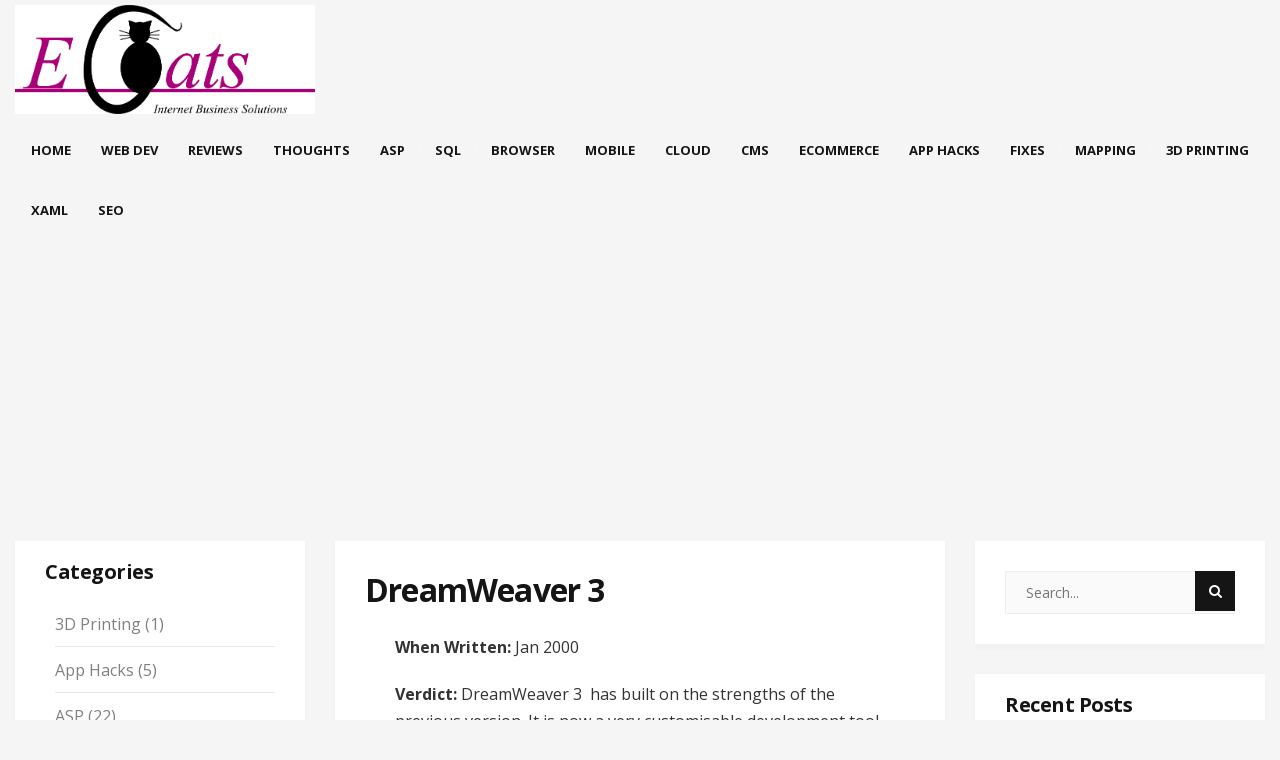

--- FILE ---
content_type: text/html; charset=UTF-8
request_url: http://ecatsblog.co.uk/dreamweaver-3
body_size: 15077
content:
<!DOCTYPE html>
<html lang="en-GB">
<head>
	<meta charset="UTF-8">
	<meta name="viewport" content="width=device-width">
	<link rel="profile" href="http://gmpg.org/xfn/11">
	<link rel="pingback" href="http://ecatsblog.co.uk/xmlrpc.php">
	<title>DreamWeaver 3 &#8211; ECatsBlog</title>
<meta name='robots' content='max-image-preview:large' />
<link rel='dns-prefetch' href='//platform-api.sharethis.com' />
<link rel='dns-prefetch' href='//www.googletagmanager.com' />
<link rel='dns-prefetch' href='//fonts.googleapis.com' />
<link rel='dns-prefetch' href='//pagead2.googlesyndication.com' />
<link rel="alternate" type="application/rss+xml" title="ECatsBlog &raquo; Feed" href="https://ecatsblog.co.uk/feed" />
<link rel="alternate" type="application/rss+xml" title="ECatsBlog &raquo; Comments Feed" href="https://ecatsblog.co.uk/comments/feed" />
<link rel="alternate" type="application/rss+xml" title="ECatsBlog &raquo; DreamWeaver 3 Comments Feed" href="https://ecatsblog.co.uk/dreamweaver-3/feed" />
<script type="text/javascript">
/* <![CDATA[ */
window._wpemojiSettings = {"baseUrl":"https:\/\/s.w.org\/images\/core\/emoji\/15.0.3\/72x72\/","ext":".png","svgUrl":"https:\/\/s.w.org\/images\/core\/emoji\/15.0.3\/svg\/","svgExt":".svg","source":{"concatemoji":"http:\/\/ecatsblog.co.uk\/wp-includes\/js\/wp-emoji-release.min.js?ver=6.6.2"}};
/*! This file is auto-generated */
!function(i,n){var o,s,e;function c(e){try{var t={supportTests:e,timestamp:(new Date).valueOf()};sessionStorage.setItem(o,JSON.stringify(t))}catch(e){}}function p(e,t,n){e.clearRect(0,0,e.canvas.width,e.canvas.height),e.fillText(t,0,0);var t=new Uint32Array(e.getImageData(0,0,e.canvas.width,e.canvas.height).data),r=(e.clearRect(0,0,e.canvas.width,e.canvas.height),e.fillText(n,0,0),new Uint32Array(e.getImageData(0,0,e.canvas.width,e.canvas.height).data));return t.every(function(e,t){return e===r[t]})}function u(e,t,n){switch(t){case"flag":return n(e,"\ud83c\udff3\ufe0f\u200d\u26a7\ufe0f","\ud83c\udff3\ufe0f\u200b\u26a7\ufe0f")?!1:!n(e,"\ud83c\uddfa\ud83c\uddf3","\ud83c\uddfa\u200b\ud83c\uddf3")&&!n(e,"\ud83c\udff4\udb40\udc67\udb40\udc62\udb40\udc65\udb40\udc6e\udb40\udc67\udb40\udc7f","\ud83c\udff4\u200b\udb40\udc67\u200b\udb40\udc62\u200b\udb40\udc65\u200b\udb40\udc6e\u200b\udb40\udc67\u200b\udb40\udc7f");case"emoji":return!n(e,"\ud83d\udc26\u200d\u2b1b","\ud83d\udc26\u200b\u2b1b")}return!1}function f(e,t,n){var r="undefined"!=typeof WorkerGlobalScope&&self instanceof WorkerGlobalScope?new OffscreenCanvas(300,150):i.createElement("canvas"),a=r.getContext("2d",{willReadFrequently:!0}),o=(a.textBaseline="top",a.font="600 32px Arial",{});return e.forEach(function(e){o[e]=t(a,e,n)}),o}function t(e){var t=i.createElement("script");t.src=e,t.defer=!0,i.head.appendChild(t)}"undefined"!=typeof Promise&&(o="wpEmojiSettingsSupports",s=["flag","emoji"],n.supports={everything:!0,everythingExceptFlag:!0},e=new Promise(function(e){i.addEventListener("DOMContentLoaded",e,{once:!0})}),new Promise(function(t){var n=function(){try{var e=JSON.parse(sessionStorage.getItem(o));if("object"==typeof e&&"number"==typeof e.timestamp&&(new Date).valueOf()<e.timestamp+604800&&"object"==typeof e.supportTests)return e.supportTests}catch(e){}return null}();if(!n){if("undefined"!=typeof Worker&&"undefined"!=typeof OffscreenCanvas&&"undefined"!=typeof URL&&URL.createObjectURL&&"undefined"!=typeof Blob)try{var e="postMessage("+f.toString()+"("+[JSON.stringify(s),u.toString(),p.toString()].join(",")+"));",r=new Blob([e],{type:"text/javascript"}),a=new Worker(URL.createObjectURL(r),{name:"wpTestEmojiSupports"});return void(a.onmessage=function(e){c(n=e.data),a.terminate(),t(n)})}catch(e){}c(n=f(s,u,p))}t(n)}).then(function(e){for(var t in e)n.supports[t]=e[t],n.supports.everything=n.supports.everything&&n.supports[t],"flag"!==t&&(n.supports.everythingExceptFlag=n.supports.everythingExceptFlag&&n.supports[t]);n.supports.everythingExceptFlag=n.supports.everythingExceptFlag&&!n.supports.flag,n.DOMReady=!1,n.readyCallback=function(){n.DOMReady=!0}}).then(function(){return e}).then(function(){var e;n.supports.everything||(n.readyCallback(),(e=n.source||{}).concatemoji?t(e.concatemoji):e.wpemoji&&e.twemoji&&(t(e.twemoji),t(e.wpemoji)))}))}((window,document),window._wpemojiSettings);
/* ]]> */
</script>
<style id='wp-emoji-styles-inline-css' type='text/css'>

	img.wp-smiley, img.emoji {
		display: inline !important;
		border: none !important;
		box-shadow: none !important;
		height: 1em !important;
		width: 1em !important;
		margin: 0 0.07em !important;
		vertical-align: -0.1em !important;
		background: none !important;
		padding: 0 !important;
	}
</style>
<link rel='stylesheet' id='wp-block-library-css' href='http://ecatsblog.co.uk/wp-includes/css/dist/block-library/style.min.css?ver=6.6.2' type='text/css' media='all' />
<style id='classic-theme-styles-inline-css' type='text/css'>
/*! This file is auto-generated */
.wp-block-button__link{color:#fff;background-color:#32373c;border-radius:9999px;box-shadow:none;text-decoration:none;padding:calc(.667em + 2px) calc(1.333em + 2px);font-size:1.125em}.wp-block-file__button{background:#32373c;color:#fff;text-decoration:none}
</style>
<style id='global-styles-inline-css' type='text/css'>
:root{--wp--preset--aspect-ratio--square: 1;--wp--preset--aspect-ratio--4-3: 4/3;--wp--preset--aspect-ratio--3-4: 3/4;--wp--preset--aspect-ratio--3-2: 3/2;--wp--preset--aspect-ratio--2-3: 2/3;--wp--preset--aspect-ratio--16-9: 16/9;--wp--preset--aspect-ratio--9-16: 9/16;--wp--preset--color--black: #000000;--wp--preset--color--cyan-bluish-gray: #abb8c3;--wp--preset--color--white: #ffffff;--wp--preset--color--pale-pink: #f78da7;--wp--preset--color--vivid-red: #cf2e2e;--wp--preset--color--luminous-vivid-orange: #ff6900;--wp--preset--color--luminous-vivid-amber: #fcb900;--wp--preset--color--light-green-cyan: #7bdcb5;--wp--preset--color--vivid-green-cyan: #00d084;--wp--preset--color--pale-cyan-blue: #8ed1fc;--wp--preset--color--vivid-cyan-blue: #0693e3;--wp--preset--color--vivid-purple: #9b51e0;--wp--preset--gradient--vivid-cyan-blue-to-vivid-purple: linear-gradient(135deg,rgba(6,147,227,1) 0%,rgb(155,81,224) 100%);--wp--preset--gradient--light-green-cyan-to-vivid-green-cyan: linear-gradient(135deg,rgb(122,220,180) 0%,rgb(0,208,130) 100%);--wp--preset--gradient--luminous-vivid-amber-to-luminous-vivid-orange: linear-gradient(135deg,rgba(252,185,0,1) 0%,rgba(255,105,0,1) 100%);--wp--preset--gradient--luminous-vivid-orange-to-vivid-red: linear-gradient(135deg,rgba(255,105,0,1) 0%,rgb(207,46,46) 100%);--wp--preset--gradient--very-light-gray-to-cyan-bluish-gray: linear-gradient(135deg,rgb(238,238,238) 0%,rgb(169,184,195) 100%);--wp--preset--gradient--cool-to-warm-spectrum: linear-gradient(135deg,rgb(74,234,220) 0%,rgb(151,120,209) 20%,rgb(207,42,186) 40%,rgb(238,44,130) 60%,rgb(251,105,98) 80%,rgb(254,248,76) 100%);--wp--preset--gradient--blush-light-purple: linear-gradient(135deg,rgb(255,206,236) 0%,rgb(152,150,240) 100%);--wp--preset--gradient--blush-bordeaux: linear-gradient(135deg,rgb(254,205,165) 0%,rgb(254,45,45) 50%,rgb(107,0,62) 100%);--wp--preset--gradient--luminous-dusk: linear-gradient(135deg,rgb(255,203,112) 0%,rgb(199,81,192) 50%,rgb(65,88,208) 100%);--wp--preset--gradient--pale-ocean: linear-gradient(135deg,rgb(255,245,203) 0%,rgb(182,227,212) 50%,rgb(51,167,181) 100%);--wp--preset--gradient--electric-grass: linear-gradient(135deg,rgb(202,248,128) 0%,rgb(113,206,126) 100%);--wp--preset--gradient--midnight: linear-gradient(135deg,rgb(2,3,129) 0%,rgb(40,116,252) 100%);--wp--preset--font-size--small: 13px;--wp--preset--font-size--medium: 20px;--wp--preset--font-size--large: 36px;--wp--preset--font-size--x-large: 42px;--wp--preset--spacing--20: 0.44rem;--wp--preset--spacing--30: 0.67rem;--wp--preset--spacing--40: 1rem;--wp--preset--spacing--50: 1.5rem;--wp--preset--spacing--60: 2.25rem;--wp--preset--spacing--70: 3.38rem;--wp--preset--spacing--80: 5.06rem;--wp--preset--shadow--natural: 6px 6px 9px rgba(0, 0, 0, 0.2);--wp--preset--shadow--deep: 12px 12px 50px rgba(0, 0, 0, 0.4);--wp--preset--shadow--sharp: 6px 6px 0px rgba(0, 0, 0, 0.2);--wp--preset--shadow--outlined: 6px 6px 0px -3px rgba(255, 255, 255, 1), 6px 6px rgba(0, 0, 0, 1);--wp--preset--shadow--crisp: 6px 6px 0px rgba(0, 0, 0, 1);}:where(.is-layout-flex){gap: 0.5em;}:where(.is-layout-grid){gap: 0.5em;}body .is-layout-flex{display: flex;}.is-layout-flex{flex-wrap: wrap;align-items: center;}.is-layout-flex > :is(*, div){margin: 0;}body .is-layout-grid{display: grid;}.is-layout-grid > :is(*, div){margin: 0;}:where(.wp-block-columns.is-layout-flex){gap: 2em;}:where(.wp-block-columns.is-layout-grid){gap: 2em;}:where(.wp-block-post-template.is-layout-flex){gap: 1.25em;}:where(.wp-block-post-template.is-layout-grid){gap: 1.25em;}.has-black-color{color: var(--wp--preset--color--black) !important;}.has-cyan-bluish-gray-color{color: var(--wp--preset--color--cyan-bluish-gray) !important;}.has-white-color{color: var(--wp--preset--color--white) !important;}.has-pale-pink-color{color: var(--wp--preset--color--pale-pink) !important;}.has-vivid-red-color{color: var(--wp--preset--color--vivid-red) !important;}.has-luminous-vivid-orange-color{color: var(--wp--preset--color--luminous-vivid-orange) !important;}.has-luminous-vivid-amber-color{color: var(--wp--preset--color--luminous-vivid-amber) !important;}.has-light-green-cyan-color{color: var(--wp--preset--color--light-green-cyan) !important;}.has-vivid-green-cyan-color{color: var(--wp--preset--color--vivid-green-cyan) !important;}.has-pale-cyan-blue-color{color: var(--wp--preset--color--pale-cyan-blue) !important;}.has-vivid-cyan-blue-color{color: var(--wp--preset--color--vivid-cyan-blue) !important;}.has-vivid-purple-color{color: var(--wp--preset--color--vivid-purple) !important;}.has-black-background-color{background-color: var(--wp--preset--color--black) !important;}.has-cyan-bluish-gray-background-color{background-color: var(--wp--preset--color--cyan-bluish-gray) !important;}.has-white-background-color{background-color: var(--wp--preset--color--white) !important;}.has-pale-pink-background-color{background-color: var(--wp--preset--color--pale-pink) !important;}.has-vivid-red-background-color{background-color: var(--wp--preset--color--vivid-red) !important;}.has-luminous-vivid-orange-background-color{background-color: var(--wp--preset--color--luminous-vivid-orange) !important;}.has-luminous-vivid-amber-background-color{background-color: var(--wp--preset--color--luminous-vivid-amber) !important;}.has-light-green-cyan-background-color{background-color: var(--wp--preset--color--light-green-cyan) !important;}.has-vivid-green-cyan-background-color{background-color: var(--wp--preset--color--vivid-green-cyan) !important;}.has-pale-cyan-blue-background-color{background-color: var(--wp--preset--color--pale-cyan-blue) !important;}.has-vivid-cyan-blue-background-color{background-color: var(--wp--preset--color--vivid-cyan-blue) !important;}.has-vivid-purple-background-color{background-color: var(--wp--preset--color--vivid-purple) !important;}.has-black-border-color{border-color: var(--wp--preset--color--black) !important;}.has-cyan-bluish-gray-border-color{border-color: var(--wp--preset--color--cyan-bluish-gray) !important;}.has-white-border-color{border-color: var(--wp--preset--color--white) !important;}.has-pale-pink-border-color{border-color: var(--wp--preset--color--pale-pink) !important;}.has-vivid-red-border-color{border-color: var(--wp--preset--color--vivid-red) !important;}.has-luminous-vivid-orange-border-color{border-color: var(--wp--preset--color--luminous-vivid-orange) !important;}.has-luminous-vivid-amber-border-color{border-color: var(--wp--preset--color--luminous-vivid-amber) !important;}.has-light-green-cyan-border-color{border-color: var(--wp--preset--color--light-green-cyan) !important;}.has-vivid-green-cyan-border-color{border-color: var(--wp--preset--color--vivid-green-cyan) !important;}.has-pale-cyan-blue-border-color{border-color: var(--wp--preset--color--pale-cyan-blue) !important;}.has-vivid-cyan-blue-border-color{border-color: var(--wp--preset--color--vivid-cyan-blue) !important;}.has-vivid-purple-border-color{border-color: var(--wp--preset--color--vivid-purple) !important;}.has-vivid-cyan-blue-to-vivid-purple-gradient-background{background: var(--wp--preset--gradient--vivid-cyan-blue-to-vivid-purple) !important;}.has-light-green-cyan-to-vivid-green-cyan-gradient-background{background: var(--wp--preset--gradient--light-green-cyan-to-vivid-green-cyan) !important;}.has-luminous-vivid-amber-to-luminous-vivid-orange-gradient-background{background: var(--wp--preset--gradient--luminous-vivid-amber-to-luminous-vivid-orange) !important;}.has-luminous-vivid-orange-to-vivid-red-gradient-background{background: var(--wp--preset--gradient--luminous-vivid-orange-to-vivid-red) !important;}.has-very-light-gray-to-cyan-bluish-gray-gradient-background{background: var(--wp--preset--gradient--very-light-gray-to-cyan-bluish-gray) !important;}.has-cool-to-warm-spectrum-gradient-background{background: var(--wp--preset--gradient--cool-to-warm-spectrum) !important;}.has-blush-light-purple-gradient-background{background: var(--wp--preset--gradient--blush-light-purple) !important;}.has-blush-bordeaux-gradient-background{background: var(--wp--preset--gradient--blush-bordeaux) !important;}.has-luminous-dusk-gradient-background{background: var(--wp--preset--gradient--luminous-dusk) !important;}.has-pale-ocean-gradient-background{background: var(--wp--preset--gradient--pale-ocean) !important;}.has-electric-grass-gradient-background{background: var(--wp--preset--gradient--electric-grass) !important;}.has-midnight-gradient-background{background: var(--wp--preset--gradient--midnight) !important;}.has-small-font-size{font-size: var(--wp--preset--font-size--small) !important;}.has-medium-font-size{font-size: var(--wp--preset--font-size--medium) !important;}.has-large-font-size{font-size: var(--wp--preset--font-size--large) !important;}.has-x-large-font-size{font-size: var(--wp--preset--font-size--x-large) !important;}
:where(.wp-block-post-template.is-layout-flex){gap: 1.25em;}:where(.wp-block-post-template.is-layout-grid){gap: 1.25em;}
:where(.wp-block-columns.is-layout-flex){gap: 2em;}:where(.wp-block-columns.is-layout-grid){gap: 2em;}
:root :where(.wp-block-pullquote){font-size: 1.5em;line-height: 1.6;}
</style>
<link rel='stylesheet' id='bootstrap-css' href='http://ecatsblog.co.uk/wp-content/themes/donna/css/bootstrap.css?ver=6.6.2' type='text/css' media='all' />
<link rel='stylesheet' id='donna-css' href='http://ecatsblog.co.uk/wp-content/themes/donna/style.css?ver=6.6.2' type='text/css' media='all' />
<link rel='stylesheet' id='font-awesome-css' href='http://ecatsblog.co.uk/wp-content/themes/donna/css/font-awesome.css?ver=6.6.2' type='text/css' media='all' />
<link rel='stylesheet' id='ionicons-css' href='http://ecatsblog.co.uk/wp-content/themes/donna/css/ionicons.css?ver=6.6.2' type='text/css' media='all' />
<link rel='stylesheet' id='donna-body-font-css' href='//fonts.googleapis.com/css?family=Open+Sans%3A400%2C400italic%2C700%2C700italic&#038;subset=latin%2Cgreek-ext%2Ccyrillic%2Clatin-ext%2Cgreek%2Ccyrillic-ext%2Cvietnamese&#038;ver=6.6.2' type='text/css' media='all' />
<link rel='stylesheet' id='donna-logo-font-css' href='//fonts.googleapis.com/css?family=Pacifico%3A400%2C400italic%2C700%2C700italic&#038;subset=latin%2Cgreek-ext%2Ccyrillic%2Clatin-ext%2Cgreek%2Ccyrillic-ext%2Cvietnamese&#038;ver=6.6.2' type='text/css' media='all' />
<link rel='stylesheet' id='jquery-lazyloadxt-spinner-css-css' href='//ecatsblog.co.uk/wp-content/plugins/a3-lazy-load/assets/css/jquery.lazyloadxt.spinner.css?ver=6.6.2' type='text/css' media='all' />
<script type="text/javascript" src="http://ecatsblog.co.uk/wp-includes/js/jquery/jquery.min.js?ver=3.7.1" id="jquery-core-js"></script>
<script type="text/javascript" src="http://ecatsblog.co.uk/wp-includes/js/jquery/jquery-migrate.min.js?ver=3.4.1" id="jquery-migrate-js"></script>
<script type="text/javascript" src="http://ecatsblog.co.uk/wp-content/themes/donna/js/bootstrap.js?ver=6.6.2" id="bootstrap-js"></script>
<script type="text/javascript" src="http://ecatsblog.co.uk/wp-content/themes/donna/js/jquery.smartmenus.js?ver=6.6.2" id="jquery-smartmenus-js"></script>
<script type="text/javascript" src="http://ecatsblog.co.uk/wp-content/themes/donna/js/jquery.smartmenus.bootstrap.js?ver=6.6.2" id="jquery-smartmenus-bootstrap-js"></script>
<script type="text/javascript" src="http://ecatsblog.co.uk/wp-content/themes/donna/js/custom.js?ver=6.6.2" id="donna-custom-js"></script>
<!--[if lt IE 9]>
<script type="text/javascript" src="http://ecatsblog.co.uk/wp-content/themes/donna/js/html5.js?ver=6.6.2" id="donna-html5-js"></script>
<![endif]-->
<script type="text/javascript" src="//platform-api.sharethis.com/js/sharethis.js#source=googleanalytics-wordpress#product=ga&amp;property=5cfa4011642339001254be45" id="googleanalytics-platform-sharethis-js"></script>

<!-- Google tag (gtag.js) snippet added by Site Kit -->

<!-- Google Analytics snippet added by Site Kit -->
<script type="text/javascript" src="https://www.googletagmanager.com/gtag/js?id=GT-5NR72T2" id="google_gtagjs-js" async></script>
<script type="text/javascript" id="google_gtagjs-js-after">
/* <![CDATA[ */
window.dataLayer = window.dataLayer || [];function gtag(){dataLayer.push(arguments);}
gtag("set","linker",{"domains":["ecatsblog.co.uk"]});
gtag("js", new Date());
gtag("set", "developer_id.dZTNiMT", true);
gtag("config", "GT-5NR72T2");
/* ]]> */
</script>

<!-- End Google tag (gtag.js) snippet added by Site Kit -->
<link rel="https://api.w.org/" href="https://ecatsblog.co.uk/wp-json/" /><link rel="alternate" title="JSON" type="application/json" href="https://ecatsblog.co.uk/wp-json/wp/v2/posts/11983" /><link rel="EditURI" type="application/rsd+xml" title="RSD" href="https://ecatsblog.co.uk/xmlrpc.php?rsd" />
<meta name="generator" content="WordPress 6.6.2" />
<link rel="canonical" href="https://ecatsblog.co.uk/dreamweaver-3" />
<link rel='shortlink' href='https://ecatsblog.co.uk/?p=11983' />
<link rel="alternate" title="oEmbed (JSON)" type="application/json+oembed" href="https://ecatsblog.co.uk/wp-json/oembed/1.0/embed?url=https%3A%2F%2Fecatsblog.co.uk%2Fdreamweaver-3" />
<link rel="alternate" title="oEmbed (XML)" type="text/xml+oembed" href="https://ecatsblog.co.uk/wp-json/oembed/1.0/embed?url=https%3A%2F%2Fecatsblog.co.uk%2Fdreamweaver-3&#038;format=xml" />
<meta name="generator" content="Site Kit by Google 1.139.0" /><script>
	function expand(param) {
		param.style.display = (param.style.display == "none") ? "block" : "none";
	}
	function read_toggle(id, more, less) {
		el = document.getElementById("readlink" + id);
		el.innerHTML = (el.innerHTML == more) ? less : more;
		expand(document.getElementById("read" + id));
	}
	</script><!--Custom Styling-->
<style media="screen" type="text/css">
.donna-slider h2.entry-title {color:#ffffff; }
.donna-slider .entry-meta a, .donna-slider .entry-meta, .donna-slider .entry-cats, .donna-slider .entry-cats a {color:#aaaaaa; }
body {font-family:Open Sans;}
body {font-size:16px; }
.entry-title:hover, .single-content .link-pages .previous-link a .nav-title:hover, .single-content .link-pages .next-link a .nav-title:hover {color:#ff0000; }
::selection {background:#ff0000; }
::-moz-selection {background:#ff0000; }
button:hover, input[type="submit"]:hover, input[type="reset"]:hover, input[type="button"]:hover, form.search-form .searchSubmit:hover {background:#ff0000; }
button:hover, input[type="submit"]:hover, input[type="reset"]:hover, input[type="button"]:hover {border-color:#ff0000; }
.back-to-top:hover {background-color:#ff0000; }
#logo img {width:100px; }
#logo a {width:300px; }
#logo {font-family:Pacifico;}
#logo a {font-size:38px; }
#logo {margin-top:5px; }
.container { max-width:1600px; }
.donna-slider { max-width:1570px; }
.col-md-4, .col-md-8 { padding-left:15px; }
.col-md-4, .col-md-8 { padding-right:15px; }
.row .col-md-8 article, .sidebar-area .widget  { margin-bottom:30px; }
.navbar-nav li a { font-size:13px; }
.navbar-default .navbar-nav > li > a { font-weight:600; }
.navbar-nav li a { text-transform: uppercase; }
.navbar-default .navbar-nav > li > a { color:#151515; }
.dropdown-menu li a { color:#151515; }
.dropdown-menu { background-color:#ffffff; }
.navbar-default .navbar-nav > .active > a, .navbar-default .navbar-nav > .active > a:hover, .navbar-default .navbar-nav > .active > a:focus { background-color:#e7e7e7; }
.navbar-default .navbar-nav > .open > a, .navbar-default .navbar-nav > .open > a:hover, .navbar-default .navbar-nav > .open > a:focus { background-color:#e7e7e7; }
.dropdown-menu > li > a:hover, .dropdown-menu > li > a:focus { background-color:#e7e7e7; }
.dropdown-menu > .active > a, .dropdown-menu > .active > a:hover, .dropdown-menu > .active > a:focus { background-color:#e7e7e7; }
.navbar-default .navbar-collapse, .navbar-default .navbar-form { margin-top:5px; }
.sidebar-area.primary.col-md-4 .widget { background-color:#ffffff; }
.sidebar-area.primary.col-md-4 .widget-title h3 { color:#151515; }
.sidebar-area.primary.col-md-4 .widget ul li a, .sidebar-area.primary.col-md-4 { color:#808080; }
.sidebar-area.primary.col-md-4 .widget ul li a:hover { color:#151515; }
.sidebar-area.secondary.col-md-4 .widget { background-color:#ffffff; }
.sidebar-area.secondary.col-md-4 .widget-title h3 { color:#151515; }
.sidebar-area.secondary.col-md-4 .widget ul li a, .sidebar-area.secondary.col-md-4 { color:#808080; }
.sidebar-area.secondary.col-md-4 .widget ul li a:hover { color:#151515; }
</style>

<!-- Google AdSense meta tags added by Site Kit -->
<meta name="google-adsense-platform-account" content="ca-host-pub-2644536267352236">
<meta name="google-adsense-platform-domain" content="sitekit.withgoogle.com">
<!-- End Google AdSense meta tags added by Site Kit -->
<style type="text/css">.recentcomments a{display:inline !important;padding:0 !important;margin:0 !important;}</style><style type="text/css">.broken_link, a.broken_link {
	text-decoration: line-through;
}</style>
<!-- Google AdSense snippet added by Site Kit -->
<script type="text/javascript" async="async" src="https://pagead2.googlesyndication.com/pagead/js/adsbygoogle.js?client=ca-pub-2295334082006329&amp;host=ca-host-pub-2644536267352236" crossorigin="anonymous"></script>

<!-- End Google AdSense snippet added by Site Kit -->
<link rel="icon" href="https://ecatsblog.co.uk/wp-content/uploads/2019/01/cropped-ECats-32x32.jpg" sizes="32x32" />
<link rel="icon" href="https://ecatsblog.co.uk/wp-content/uploads/2019/01/cropped-ECats-192x192.jpg" sizes="192x192" />
<link rel="apple-touch-icon" href="https://ecatsblog.co.uk/wp-content/uploads/2019/01/cropped-ECats-180x180.jpg" />
<meta name="msapplication-TileImage" content="https://ecatsblog.co.uk/wp-content/uploads/2019/01/cropped-ECats-270x270.jpg" />
<style type="text/css">

*[id^='readlink'] {
 font-weight: ;
 color: ;
 background: ;
 padding: ;
 border-bottom:  solid ;
 -webkit-box-shadow: none !important;
 box-shadow: none !important;
 -webkit-transition: none !important;
}

*[id^='readlink']:hover {
 font-weight: ;
 color: ;
 padding: ;
 border-bottom:  solid ;
}

*[id^='readlink']:focus {
 outline: none;
 color: ;
}

</style>
		<style type="text/css" id="wp-custom-css">
			#logo img { width: 400px}		</style>
		</head>
<body class="post-template-default single single-post postid-11983 single-format-standard wp-custom-logo">
<div id="grid-container">
	<div id="grid-container-inner">
		<div class="clear"></div>
		<header id="header" class="full-header">
			<div id="header-wrap">
				<div class="container clearfix">
					<div id="logo">
						<a href="https://ecatsblog.co.uk/" class="custom-logo-link" rel="home"><img width="767" height="279" src="https://ecatsblog.co.uk/wp-content/uploads/2019/01/Large-ECats-Logo.png" class="custom-logo" alt="ECatsBlog" decoding="async" fetchpriority="high" srcset="https://ecatsblog.co.uk/wp-content/uploads/2019/01/Large-ECats-Logo.png 767w, https://ecatsblog.co.uk/wp-content/uploads/2019/01/Large-ECats-Logo-300x109.png 300w" sizes="(max-width: 767px) 100vw, 767px" /></a>											</div><!-- logo -->
					<nav id="primary-menu" class="navbar navbar-default">
	        			<div class="navbar-header">
	            			<button type="button" class="navbar-toggle collapsed" data-toggle="collapse" data-target="#navbar" aria-expanded="false" aria-controls="navbar">
	              			<span class="sr-only">Toggle navigation</span>
	              			<span class="icon-bar"></span>
	              			<span class="icon-bar"></span>
	              			<span class="icon-bar"></span>
	            			</button>
	          			</div><!--navbar-header-->
	          			<div id="navbar" class="navbar-collapse collapse">
						<ul id="menu-main" class="nav navbar-nav"><li id="menu-item-10809" class="menu-item menu-item-type-custom menu-item-object-custom menu-item-10809"><a title="Home" href="http://ecatsblog.co.uk">Home</a></li>
<li id="menu-item-12639" class="menu-item menu-item-type-taxonomy menu-item-object-category current-post-ancestor current-menu-parent current-post-parent menu-item-12639"><a title="Web Dev" href="https://ecatsblog.co.uk/category/web-dev">Web Dev</a></li>
<li id="menu-item-12640" class="menu-item menu-item-type-taxonomy menu-item-object-category current-post-ancestor current-menu-parent current-post-parent menu-item-12640"><a title="Reviews" href="https://ecatsblog.co.uk/category/reviews">Reviews</a></li>
<li id="menu-item-12641" class="menu-item menu-item-type-taxonomy menu-item-object-category menu-item-12641"><a title="Thoughts" href="https://ecatsblog.co.uk/category/thoughts">Thoughts</a></li>
<li id="menu-item-12642" class="menu-item menu-item-type-taxonomy menu-item-object-category menu-item-12642"><a title="ASP" href="https://ecatsblog.co.uk/category/asp">ASP</a></li>
<li id="menu-item-12643" class="menu-item menu-item-type-taxonomy menu-item-object-category menu-item-12643"><a title="SQL" href="https://ecatsblog.co.uk/category/sql">SQL</a></li>
<li id="menu-item-12644" class="menu-item menu-item-type-taxonomy menu-item-object-category menu-item-12644"><a title="Browser" href="https://ecatsblog.co.uk/category/browser">Browser</a></li>
<li id="menu-item-12645" class="menu-item menu-item-type-taxonomy menu-item-object-category menu-item-12645"><a title="Mobile" href="https://ecatsblog.co.uk/category/mobile">Mobile</a></li>
<li id="menu-item-12646" class="menu-item menu-item-type-taxonomy menu-item-object-category menu-item-12646"><a title="Cloud" href="https://ecatsblog.co.uk/category/cloud">Cloud</a></li>
<li id="menu-item-12647" class="menu-item menu-item-type-taxonomy menu-item-object-category menu-item-12647"><a title="CMS" href="https://ecatsblog.co.uk/category/cms">CMS</a></li>
<li id="menu-item-12648" class="menu-item menu-item-type-taxonomy menu-item-object-category menu-item-12648"><a title="ECommerce" href="https://ecatsblog.co.uk/category/ecommerce">ECommerce</a></li>
<li id="menu-item-12649" class="menu-item menu-item-type-taxonomy menu-item-object-category menu-item-12649"><a title="App Hacks" href="https://ecatsblog.co.uk/category/app-hacks">App Hacks</a></li>
<li id="menu-item-12650" class="menu-item menu-item-type-taxonomy menu-item-object-category menu-item-12650"><a title="Fixes" href="https://ecatsblog.co.uk/category/fixes">Fixes</a></li>
<li id="menu-item-12651" class="menu-item menu-item-type-taxonomy menu-item-object-category menu-item-12651"><a title="Mapping" href="https://ecatsblog.co.uk/category/mapping">Mapping</a></li>
<li id="menu-item-12652" class="menu-item menu-item-type-taxonomy menu-item-object-category menu-item-12652"><a title="3D Printing" href="https://ecatsblog.co.uk/category/3d-printing">3D Printing</a></li>
<li id="menu-item-12653" class="menu-item menu-item-type-taxonomy menu-item-object-category menu-item-12653"><a title="XAML" href="https://ecatsblog.co.uk/category/xaml">XAML</a></li>
<li id="menu-item-12654" class="menu-item menu-item-type-taxonomy menu-item-object-category menu-item-12654"><a title="SEO" href="https://ecatsblog.co.uk/category/seo">SEO</a></li>
</ul>	          			</div><!-- #navbar -->
					</nav><!-- #primary-menu -->
				</div>
			</div>
		</header><!-- #header end -->
		 <div id="main" class="sidebar-two-sides">
				<div class="posts-container container">
				<div class="row">
											<div class="sidebar-area secondary col-md-4">
							<div class="sidebar-inner">
								<aside id="categories-4" class="widget"><div class="widget-title clearfix"><h3><span>Categories</span></h3></div>
			<ul>
					<li class="cat-item cat-item-20"><a href="https://ecatsblog.co.uk/category/3d-printing">3D Printing</a> (1)
</li>
	<li class="cat-item cat-item-18"><a href="https://ecatsblog.co.uk/category/app-hacks">App Hacks</a> (5)
</li>
	<li class="cat-item cat-item-3"><a href="https://ecatsblog.co.uk/category/asp">ASP</a> (22)
</li>
	<li class="cat-item cat-item-11"><a href="https://ecatsblog.co.uk/category/browser">Browser</a> (13)
</li>
	<li class="cat-item cat-item-10"><a href="https://ecatsblog.co.uk/category/cloud">Cloud</a> (10)
</li>
	<li class="cat-item cat-item-13"><a href="https://ecatsblog.co.uk/category/cms">CMS</a> (7)
</li>
	<li class="cat-item cat-item-8"><a href="https://ecatsblog.co.uk/category/ecommerce">ECommerce</a> (6)
</li>
	<li class="cat-item cat-item-19"><a href="https://ecatsblog.co.uk/category/fixes">Fixes</a> (5)
</li>
	<li class="cat-item cat-item-15"><a href="https://ecatsblog.co.uk/category/mapping">Mapping</a> (1)
</li>
	<li class="cat-item cat-item-16"><a href="https://ecatsblog.co.uk/category/mobile">Mobile</a> (12)
</li>
	<li class="cat-item cat-item-14"><a href="https://ecatsblog.co.uk/category/reviews">Reviews</a> (70)
</li>
	<li class="cat-item cat-item-9"><a href="https://ecatsblog.co.uk/category/seo">SEO</a> (9)
</li>
	<li class="cat-item cat-item-7"><a href="https://ecatsblog.co.uk/category/sql">SQL</a> (12)
</li>
	<li class="cat-item cat-item-12"><a href="https://ecatsblog.co.uk/category/thoughts">Thoughts</a> (60)
</li>
	<li class="cat-item cat-item-1"><a href="https://ecatsblog.co.uk/category/uncategorized">Uncategorized</a> (1)
</li>
	<li class="cat-item cat-item-4"><a href="https://ecatsblog.co.uk/category/web-dev">Web Dev</a> (94)
</li>
	<li class="cat-item cat-item-17"><a href="https://ecatsblog.co.uk/category/xaml">XAML</a> (9)
</li>
			</ul>

			</aside><aside id="archives-4" class="widget"><div class="widget-title clearfix"><h3><span>Archives</span></h3></div>
			<ul>
					<li><a href='https://ecatsblog.co.uk/2024/10'>October 2024</a>&nbsp;(2)</li>
	<li><a href='https://ecatsblog.co.uk/2022/12'>December 2022</a>&nbsp;(1)</li>
	<li><a href='https://ecatsblog.co.uk/2022/10'>October 2022</a>&nbsp;(1)</li>
	<li><a href='https://ecatsblog.co.uk/2022/02'>February 2022</a>&nbsp;(1)</li>
	<li><a href='https://ecatsblog.co.uk/2019/06'>June 2019</a>&nbsp;(1)</li>
	<li><a href='https://ecatsblog.co.uk/2019/01'>January 2019</a>&nbsp;(175)</li>
	<li><a href='https://ecatsblog.co.uk/2018/12'>December 2018</a>&nbsp;(47)</li>
			</ul>

			</aside>							</div><!--sidebar-inner-->
						</div><!--sidebar-area-->	
										<div class="content-area col-md-8">	
						<div class="single-content">
							<article class="single post-11983 post type-post status-publish format-standard hentry category-reviews category-web-dev">
								<!-- <div class="entry-cats">
<a href="https://ecatsblog.co.uk/category/reviews" title="View all posts in Reviews">Reviews</a> , <a href="https://ecatsblog.co.uk/category/web-dev" title="View all posts in Web Dev">Web Dev</a></div><!--entry-cats--> 
								<h1 class="entry-title post-11983 post type-post status-publish format-standard hentry category-reviews category-web-dev">DreamWeaver 3 </h1>
								<!-- <div class="entry-meta">
	<span class="author-post">by <span class="author-link"><a href="https://ecatsblog.co.uk/author/mark-newton" title="Posts by Mark Newton" rel="author">Mark Newton</a></span></span>
	<span class="separator"><i class="fa fa-circle"></i></span>
	<span><a class="p-date" title="4:32 pm" href="https://ecatsblog.co.uk/dreamweaver-3"><span class="post_date date updated">January 4, 2019</span></a></span>
	<span class="separator"><i class="fa fa-circle"></i></span>
	<span><a href="https://ecatsblog.co.uk/dreamweaver-3#respond">No Comments</a></span>
</div><!--entry-meta--> 
																		
										<div class="post-media single-media-thumb">
																					</div><!--post-media-->
																	<div class="single-padding">
									<div class="entry-content">
										<p><strong>When Written: </strong>Jan 2000</p>
										
<p><strong>Verdict:</strong>&nbsp;DreamWeaver 3&nbsp; has built on the strengths of the previous version. It is now a very customisable development tool. Shame about the incomplete support for DHTML</p>



<p><strong>Supplier</strong>: Software Warehouse Ltd 0800 0355 355<br><strong>Internet:&nbsp;&nbsp;</strong>www.macromedia.com</p>



<p><strong>Availability:&nbsp;</strong>Now</p>



<p><strong>System Requirements:&nbsp;&nbsp;</strong>Pentium II, Windows 95/98/NT4 srvpk3,64M Ram,100M of hard disc,CD. Also available for Mac G3</p>



<p>As regular readers to this magazine know, I am a great fan of Macromedia&#8217;s web editing tool; DreamWeaver 2 . So I was very interested to see what they had done to improve upon it in version 3. Thankfully they resisted the temptation, unlike many other companies to call this DreamWeaver 2000.</p>



<p>The user interface is very similar to the previous version, which is a blessing for existing users. However Macromedia have made the whole of DreamWeaver extensible by providing JavaScript access to the program&#8217;s object model. This means that you can now add keyboard shortcuts, customize the user interface and add functionality to DreamWeaver. Not only that but you can alter the screens and code behind most of DreamWeaver with a combination of JavaScript, HTML and XML. This makes all sorts of customized versions possible. I am sure we will find many third party add-ons appearing. I just hope that Macromedia does not use this as an excuse for not providing the functionality that users require, which has happened with other software products.</p>



<p>Now as to the interface, DreamWeaver has two main windows: The first is the site view window which shows the local and remote sites and a links view of the site that you are working on. The other main window is the design view and it is here you create the actual HTML pages. There are a variety of other windows so that you can select which ones you want to appear, but this can make the desktop very cluttered. I use a Mitsubishi 2020u monitor running at 1800 x 1440 myself and either a high-resolution monitor such as this or a multi monitor setup is vital for the serious web designer.</p>



<p>The most important of these optional windows is the one showing the properties of the current selected object. Here you can edit the properties such as font, colours, justification, link URL and many others. What is displayed in this window is obviously dependant on the object selected on the web page. What Macromedia have done is allow you to drag and drop many of these windows onto each other so that you can end up with either many single windows, or windows with multiple tabs in them to select a view. This in itself gives a great ability to customize the user interface and allows you to put your own sort of order to the multitude of windows. A great new feature is the quick edit tag. To use this you click on any object on your web page and right mouse click, then select &#8216;edit tag&#8217;. A window pops up containing the HTML code for that object ready for you to edit. This is both a lot faster and a great deal safer than working in the HTML view.</p>



<figure class="wp-block-image"><img decoding="async" width="474" height="475" src="//ecatsblog.co.uk/wp-content/plugins/a3-lazy-load/assets/images/lazy_placeholder.gif" data-lazy-type="image" data-src="http://ecatsblog.co.uk/wp-content/uploads/2019/01/image-17.gif" alt="" class="lazy lazy-hidden wp-image-11984"/><noscript><img decoding="async" width="474" height="475" src="http://ecatsblog.co.uk/wp-content/uploads/2019/01/image-17.gif" alt="" class="wp-image-11984"/></noscript></figure>



<p><strong>Edit Tag, an incredibly useful feature</strong></p>



<p>I have always liked the way that DreamWeaver 2 did not mess with your hand written code, particularly ASP scripts. Macromedia have taken this another stage forward and you now have the ability to set the tags that DreamWeaver will ignore when it is asked to try and clean up the code. On the subject of cleaning up code, there is a new command called &#8220;Clean Up Word HTML&#8221; so, ever the adventurer, I took a word document of 845K and saved it as HTML. This file was 149K, which I then took into Dreamweaver 3 and tried this new command.&nbsp; The file grew to 168K but the HTML code was certainly tidier. A slight annoyance here was that there was no indication of progress whilst this clean up was in progress, which can take some time, even the mouse cursor did not change to an hour glass. It would also be nice to be able to compare the tidied version with the original, but this may just be my &#8221; &#8216;satiable curtiosity&#8221; rather than a real need!</p>



<p>Another new feature is the history palette. This records everything that you do so that steps can either be repeated or saved. Steps can be saved as a macro and replayed, a useful feature to automate certain tasks. You can also &#8216;roll back&#8217; the page to any previous state, a very useful feature indeed. Support for frame sets has been increased making it much easier to create framed sites within DreamWeaver. The properties of each frame are easily visible as is the code that generates them, and there are one click routes to creating most of the common frame sets. Not an earth shattering addition, but a real boon when working with frames.</p>



<figure class="wp-block-image"><img decoding="async" width="883" height="576" src="//ecatsblog.co.uk/wp-content/plugins/a3-lazy-load/assets/images/lazy_placeholder.gif" data-lazy-type="image" data-src="http://ecatsblog.co.uk/wp-content/uploads/2019/01/image-19.gif" alt="" class="lazy lazy-hidden wp-image-11985"/><noscript><img decoding="async" width="883" height="576" src="http://ecatsblog.co.uk/wp-content/uploads/2019/01/image-19.gif" alt="" class="wp-image-11985"/></noscript></figure>



<p><strong>Frames get easier</strong></p>



<p>The HTML view has been improved as well, with optional line numbers. This can be very useful for debugging those &#8216;error at line xx&#8217; script errors that you can get. At first glance the colouring of HTML tags seems a little crude, but a look in preferences shows that you can set the individual colour of any tag as well as the colour of the text between the tags. This helps readability of the HTML code no end. It is a shame that you can not add your own tag names to this list so that scripting code could have its tags colour coded instead of the whole script appearing as one colour. The HTML view also now supports drag and drop of code.</p>



<p>Macromedia has also added a feature that enables you to insert foreign and special characters in to your web page with a single click. There is also much tighter integration between DreamWeaver and Macromedia&#8217;s graphical editing program, Fireworks. So much so, that the two products are bundled together as Studio. Also on the CD there is Home Site and several extensions to DreamWeaver and Fireworks, including a simple to use shopping basket, e-commerce solution supplied by a third party called NetStores (http://www.netstores.com).</p>



<p>&#8216;Insert tabular data&#8217; is a new a very useful feature that is a boon to anyone who has to generate web pages from data supplied by other programs. This feature allows you to create formatted tables directly from text data files. This could do with a little more control, such as the ability to ignore columns to import and to set the formatting on individual columns and rows so that perhaps you can colour alternate rows to improve readability. None of this is possible from within the insert tabular data screen. This is where Microsoft score with their wizards, which take you through step by step previewing the effect of your selections as you go. One dialog box, no matter how powerful is not intuitive enough for most users, and results in time consuming trial and error.</p>



<figure class="wp-block-image"><img decoding="async" width="503" height="472" src="//ecatsblog.co.uk/wp-content/plugins/a3-lazy-load/assets/images/lazy_placeholder.gif" data-lazy-type="image" data-src="http://ecatsblog.co.uk/wp-content/uploads/2019/01/image-18.gif" alt="" class="lazy lazy-hidden wp-image-11986"/><noscript><img decoding="async" width="503" height="472" src="http://ecatsblog.co.uk/wp-content/uploads/2019/01/image-18.gif" alt="" class="wp-image-11986"/></noscript></figure>



<p><strong>Insert Tabular data, a good starting point</strong></p>



<p>What is disappointing about DreamWeaver 3 is the lack of support for many of the features of DHTML. There is what seems to be good support for cascading style sheets (CSS). However, there is no way of adding the hover property, so for example, when the mouse moves over some text which is a link, the text changes colour. There is no support for DHTML animation or expanding lists, where a user can click on a heading and extra text expands beneath to reveal a fuller description. These omissions are a shame as there is a real need for a tool of the quality of DreamWeaver that will handle DHTML comprehensively. Macromedia&#8217;s product Drumbeat 2000 will handle DHTML but is a very different design environment. Perhaps we will see a coming together of these two products in the not too distant future?</p>



<p>With version 3 for DreamWeaver, Macromedia have improved on possibly the best web design tool on the market at the moment. It is a shame that support for DHTML has not been better implemented. No doubt this will appear in future versions, as will more features to help teams of contributors work on a web site at the same time, along the lines of Net Objects Team Fusion. In the mean time, DreamWeaver 3 combined with Fireworks 3 is a powerful web design tool and still rates as a &#8216;must have&#8217; for any one serious about developing web pages.</p>



<p><strong>Overall 5/6</strong></p>



<p><strong>Ease of Use 5/6</strong></p>



<p><strong>Features 4/6</strong></p>



<p><strong>Value for Money 5/6</strong></p>
										
									
										<p><strong>Article by: </strong>Mark Newton<br/>
										<strong>Published in: </strong>Mark Newton</p>
										
										<div class="entry-tags">
	</div>									</div><!--entry-content-->
								</div><!--single-padding-->
							<div class="clear"></div>
							</article>
							<div class="single-padding">
																	<div class="clearfix"></div>
	<div class="nextprev-postlink-container">
		<div class="nextprev-postlink">
			<ul class="link-pages">
				<li class="previous-link"><a href="https://ecatsblog.co.uk/coding-on-the-edge" rel="prev"><span class="previous-link">Previous</span> <span class="nav-title">Coding on the Edge</span><span class="time-ago">7 years ago</span></a></li>
				<li class="next-link"><a href="https://ecatsblog.co.uk/dreamweaver-4" rel="next"><span class="next-link">Next</span> <span class="nav-title">Dreamweaver 4</span><span class="time-ago">7 years ago</span></a></li>
			</ul>
		</div>
	</div>
<div class="clearfix"></div>								
<div id="comments" class="comments-area">

	
		<div id="respond" class="comment-respond">
		<h3 id="reply-title" class="comment-reply-title">Leave a Reply <small><a rel="nofollow" id="cancel-comment-reply-link" href="/dreamweaver-3#respond" style="display:none;">Cancel reply</a></small></h3><form action="http://ecatsblog.co.uk/wp-comments-post.php" method="post" id="commentform" class="comment-form" novalidate><p class="comment-notes"><span id="email-notes">Your email address will not be published.</span> <span class="required-field-message">Required fields are marked <span class="required">*</span></span></p><p class="comment-form-comment"><label for="comment">Comment <span class="required">*</span></label> <textarea autocomplete="new-password"  id="cb5566d08b"  name="cb5566d08b"   cols="45" rows="8" maxlength="65525" required></textarea><textarea id="comment" aria-label="hp-comment" aria-hidden="true" name="comment" autocomplete="new-password" style="padding:0 !important;clip:rect(1px, 1px, 1px, 1px) !important;position:absolute !important;white-space:nowrap !important;height:1px !important;width:1px !important;overflow:hidden !important;" tabindex="-1"></textarea><script data-noptimize>document.getElementById("comment").setAttribute( "id", "aeb8d379fe5fca78e41c53e38dfbbe7a" );document.getElementById("cb5566d08b").setAttribute( "id", "comment" );</script></p><p class="comment-form-author"><label for="author">Name <span class="required">*</span></label> <input id="author" name="author" type="text" value="" size="30" maxlength="245" autocomplete="name" required /></p>
<p class="comment-form-email"><label for="email">Email <span class="required">*</span></label> <input id="email" name="email" type="email" value="" size="30" maxlength="100" aria-describedby="email-notes" autocomplete="email" required /></p>
<p class="comment-form-url"><label for="url">Website</label> <input id="url" name="url" type="url" value="" size="30" maxlength="200" autocomplete="url" /></p>
<p class="form-submit"><input name="submit" type="submit" id="submit" class="submit" value="Post Comment" /> <input type='hidden' name='comment_post_ID' value='11983' id='comment_post_ID' />
<input type='hidden' name='comment_parent' id='comment_parent' value='0' />
</p></form>	</div><!-- #respond -->
	
</div><!-- #comments -->							</div><!--single-padding-->
						</div><!--single-content-->
					</div><!--content-area-->
											<div class="sidebar-area primary col-md-4">
							<div class="sidebar-inner">
								<aside id="search-2" class="widget"><form role="search" method="get" class="search-form" action="https://ecatsblog.co.uk/" >
    		<div class="input">
    			<input type="text" placeholder="Search..." value="" name="s" />
				<div class="flip-box">
					<button class="searchSubmit">
						<i class="fa fa-search"></i>
					</button>
				</div>
			</div>
    </form></aside>
		<aside id="recent-posts-2" class="widget">
		<div class="widget-title clearfix"><h3><span>Recent Posts</span></h3></div>
		<ul>
											<li>
					<a href="https://ecatsblog.co.uk/net-application-moving-files">.net application moving files</a>
									</li>
											<li>
					<a href="https://ecatsblog.co.uk/dealing-with-accents-on-database-driven-web-site">Dealing with accents on database driven web site</a>
									</li>
											<li>
					<a href="https://ecatsblog.co.uk/neat-feature-in-chrome">Neat feature in Chrome</a>
									</li>
											<li>
					<a href="https://ecatsblog.co.uk/unable-to-ping-vm-machine-from-host">Unable to ping VM machine from host</a>
									</li>
											<li>
					<a href="https://ecatsblog.co.uk/smtp-email-client">SMTP Email Client</a>
									</li>
					</ul>

		</aside><aside id="recent-comments-2" class="widget"><div class="widget-title clearfix"><h3><span>Recent Comments</span></h3></div><ul id="recentcomments"></ul></aside>							</div><!--sidebar-inner-->
						</div><!--sidebar-area-->			
									</div><!--row-->
			</div><!--posts-container-->
			
				 
	 </div><!--main-->
	 	<footer class="footer-area">
		 	<div class="container">
			 	<div class="footer clearfix">
				 	
<div class="footer-box" class="footer-w3">
	<div class="sidebar-footer col-md-4">
		<div>
					</div>
	</div><!--sidebar-footer-->
	<div class="sidebar-footer col-md-4">
		<div>	
					</div>
	</div><!--sidebar-footer-->
	<div class="sidebar-footer col-md-4 lastone">
		<div>
					</div>
	</div><!--sidebar-footer-->
</div><!--footer-box-->				 	<div class="clearfix"></div>
				 		
				 	<div class="clearfix"></div>
				 	<div id="copyright">
	<div class="copyright-wrap">
		<span><i class="fa fa-copyright"></i>2026  ECatsBlog</span>. <span><a href="http://vmthemes.com/donna/">Donna Theme </a> powered by <a href="https://wordpress.org/">WordPress</a></span>
	</div>
</div><!--copyright-->	
				 	<div class="clearfix"></div>
				 		
			 	</div><!--footer-->
		 	</div><!--container-->
	 	</footer>
	 </div><!--grid-container-inner-->
 </div><!--grid-container-->
 <a href="#" class="back-to-top"><i class="ion-ios-arrow-up"></i></a>
<script type="text/javascript" src="http://ecatsblog.co.uk/wp-includes/js/imagesloaded.min.js?ver=5.0.0" id="imagesloaded-js"></script>
<script type="text/javascript" src="http://ecatsblog.co.uk/wp-includes/js/masonry.min.js?ver=4.2.2" id="masonry-js"></script>
<script type="text/javascript" src="http://ecatsblog.co.uk/wp-includes/js/jquery/jquery.masonry.min.js?ver=3.1.2b" id="jquery-masonry-js"></script>
<script type="text/javascript" src="http://ecatsblog.co.uk/wp-content/themes/donna/js/scrollup.js?ver=6.6.2" id="donna-scrollup-js"></script>
<script type="text/javascript" src="http://ecatsblog.co.uk/wp-includes/js/comment-reply.min.js?ver=6.6.2" id="comment-reply-js" async="async" data-wp-strategy="async"></script>
<script type="text/javascript" id="jquery-lazyloadxt-js-extra">
/* <![CDATA[ */
var a3_lazyload_params = {"apply_images":"1","apply_videos":"1"};
/* ]]> */
</script>
<script type="text/javascript" src="//ecatsblog.co.uk/wp-content/plugins/a3-lazy-load/assets/js/jquery.lazyloadxt.extra.min.js?ver=2.7.3" id="jquery-lazyloadxt-js"></script>
<script type="text/javascript" src="//ecatsblog.co.uk/wp-content/plugins/a3-lazy-load/assets/js/jquery.lazyloadxt.srcset.min.js?ver=2.7.3" id="jquery-lazyloadxt-srcset-js"></script>
<script type="text/javascript" id="jquery-lazyloadxt-extend-js-extra">
/* <![CDATA[ */
var a3_lazyload_extend_params = {"edgeY":"0","horizontal_container_classnames":""};
/* ]]> */
</script>
<script type="text/javascript" src="//ecatsblog.co.uk/wp-content/plugins/a3-lazy-load/assets/js/jquery.lazyloadxt.extend.js?ver=2.7.3" id="jquery-lazyloadxt-extend-js"></script>
</body>
</html>

--- FILE ---
content_type: text/html; charset=utf-8
request_url: https://www.google.com/recaptcha/api2/aframe
body_size: 269
content:
<!DOCTYPE HTML><html><head><meta http-equiv="content-type" content="text/html; charset=UTF-8"></head><body><script nonce="OxnCUEbdXXIql4qlG8yhQA">/** Anti-fraud and anti-abuse applications only. See google.com/recaptcha */ try{var clients={'sodar':'https://pagead2.googlesyndication.com/pagead/sodar?'};window.addEventListener("message",function(a){try{if(a.source===window.parent){var b=JSON.parse(a.data);var c=clients[b['id']];if(c){var d=document.createElement('img');d.src=c+b['params']+'&rc='+(localStorage.getItem("rc::a")?sessionStorage.getItem("rc::b"):"");window.document.body.appendChild(d);sessionStorage.setItem("rc::e",parseInt(sessionStorage.getItem("rc::e")||0)+1);localStorage.setItem("rc::h",'1768983231756');}}}catch(b){}});window.parent.postMessage("_grecaptcha_ready", "*");}catch(b){}</script></body></html>